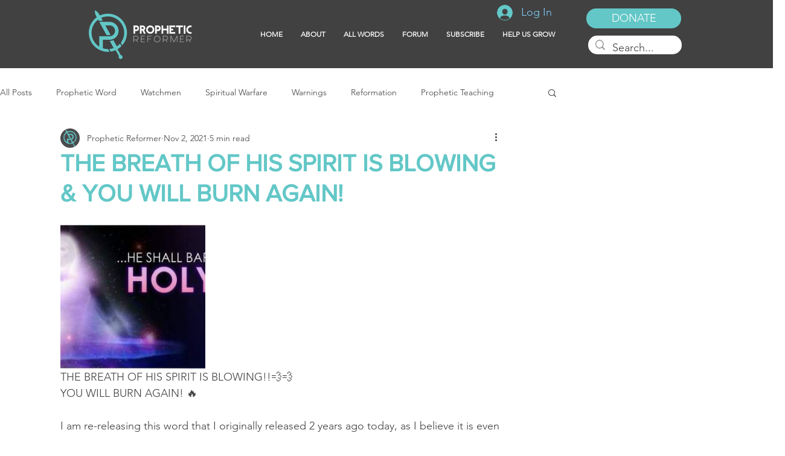

--- FILE ---
content_type: text/css; charset=utf-8
request_url: https://www.propheticreformer.com/_serverless/pro-gallery-css-v4-server/layoutCss?ver=2&id=bfovm-not-scoped&items=3654_720_263&container=372_740_320_720&options=gallerySizeType:px%7CenableInfiniteScroll:true%7CtitlePlacement:SHOW_ON_HOVER%7CgridStyle:1%7CimageMargin:10%7CgalleryLayout:2%7CisVertical:false%7CnumberOfImagesPerRow:3%7CgallerySizePx:300%7CcubeRatio:1%7CcubeType:fill%7CgalleryThumbnailsAlignment:bottom%7CthumbnailSpacings:0
body_size: -251
content:
#pro-gallery-bfovm-not-scoped [data-hook="item-container"][data-idx="0"].gallery-item-container{opacity: 1 !important;display: block !important;transition: opacity .2s ease !important;top: 0px !important;left: 0px !important;right: auto !important;height: 240px !important;width: 240px !important;} #pro-gallery-bfovm-not-scoped [data-hook="item-container"][data-idx="0"] .gallery-item-common-info-outer{height: 100% !important;} #pro-gallery-bfovm-not-scoped [data-hook="item-container"][data-idx="0"] .gallery-item-common-info{height: 100% !important;width: 100% !important;} #pro-gallery-bfovm-not-scoped [data-hook="item-container"][data-idx="0"] .gallery-item-wrapper{width: 240px !important;height: 240px !important;margin: 0 !important;} #pro-gallery-bfovm-not-scoped [data-hook="item-container"][data-idx="0"] .gallery-item-content{width: 240px !important;height: 240px !important;margin: 0px 0px !important;opacity: 1 !important;} #pro-gallery-bfovm-not-scoped [data-hook="item-container"][data-idx="0"] .gallery-item-hover{width: 240px !important;height: 240px !important;opacity: 1 !important;} #pro-gallery-bfovm-not-scoped [data-hook="item-container"][data-idx="0"] .item-hover-flex-container{width: 240px !important;height: 240px !important;margin: 0px 0px !important;opacity: 1 !important;} #pro-gallery-bfovm-not-scoped [data-hook="item-container"][data-idx="0"] .gallery-item-wrapper img{width: 100% !important;height: 100% !important;opacity: 1 !important;} #pro-gallery-bfovm-not-scoped .pro-gallery-prerender{height:240px !important;}#pro-gallery-bfovm-not-scoped {height:240px !important; width:740px !important;}#pro-gallery-bfovm-not-scoped .pro-gallery-margin-container {height:240px !important;}#pro-gallery-bfovm-not-scoped .pro-gallery {height:240px !important; width:740px !important;}#pro-gallery-bfovm-not-scoped .pro-gallery-parent-container {height:240px !important; width:750px !important;}